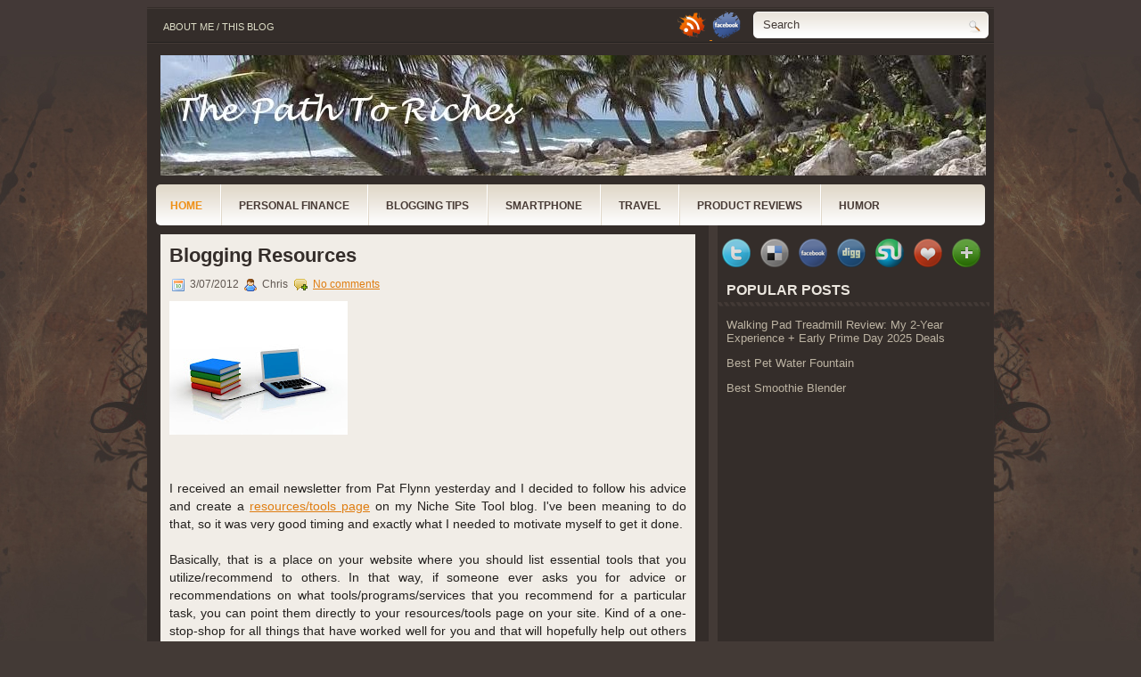

--- FILE ---
content_type: text/html; charset=UTF-8
request_url: https://www.thepathtoriches.com/2012/03/blogging-resources.html
body_size: 21540
content:
<!DOCTYPE html>
<html dir='ltr' xmlns='http://www.w3.org/1999/xhtml' xmlns:b='http://www.google.com/2005/gml/b' xmlns:data='http://www.google.com/2005/gml/data' xmlns:expr='http://www.google.com/2005/gml/expr'>
<head>
<link href='https://www.blogger.com/static/v1/widgets/2944754296-widget_css_bundle.css' rel='stylesheet' type='text/css'/>
<script async='async' crossorigin='anonymous' src='https://pagead2.googlesyndication.com/pagead/js/adsbygoogle.js?client=ca-pub-5420302516949573'></script>
<meta content='CA13B3F0D67CC07B1B2DA709AECA6AC3' name='msvalidate.01'/>
<meta content='text/html; charset=UTF-8' http-equiv='Content-Type'/>
<meta content='blogger' name='generator'/>
<link href='https://www.thepathtoriches.com/favicon.ico' rel='icon' type='image/x-icon'/>
<link href='https://www.thepathtoriches.com/2012/03/blogging-resources.html' rel='canonical'/>
<link rel="alternate" type="application/atom+xml" title="The Path To Riches - Atom" href="https://www.thepathtoriches.com/feeds/posts/default" />
<link rel="alternate" type="application/rss+xml" title="The Path To Riches - RSS" href="https://www.thepathtoriches.com/feeds/posts/default?alt=rss" />
<link rel="service.post" type="application/atom+xml" title="The Path To Riches - Atom" href="https://www.blogger.com/feeds/6023257818212004783/posts/default" />

<link rel="alternate" type="application/atom+xml" title="The Path To Riches - Atom" href="https://www.thepathtoriches.com/feeds/4819309929997143470/comments/default" />
<!--Can't find substitution for tag [blog.ieCssRetrofitLinks]-->
<link href='https://blogger.googleusercontent.com/img/b/R29vZ2xl/AVvXsEhu-MDk0pHyN4qLkHKNhE24F64C0Txk9yDLkshvLcsTIc6hQ6y2VR_tUJ9IYMD24As3N-BP-cZkJl2BL_ayLmrnPUC7SDU0BLYR7sO850ESVQg7NYAhW-0dDS7_NEJPLGNXTOUYW9-x2URB/s200/24107nd0nn3tp1h.jpg' rel='image_src'/>
<meta content='https://www.thepathtoriches.com/2012/03/blogging-resources.html' property='og:url'/>
<meta content='Blogging Resources' property='og:title'/>
<meta content='The Path To Riches, your road map to financial independence and freedom.' property='og:description'/>
<meta content='https://blogger.googleusercontent.com/img/b/R29vZ2xl/AVvXsEhu-MDk0pHyN4qLkHKNhE24F64C0Txk9yDLkshvLcsTIc6hQ6y2VR_tUJ9IYMD24As3N-BP-cZkJl2BL_ayLmrnPUC7SDU0BLYR7sO850ESVQg7NYAhW-0dDS7_NEJPLGNXTOUYW9-x2URB/w1200-h630-p-k-no-nu/24107nd0nn3tp1h.jpg' property='og:image'/>
<!-- Start www.bloggertipandtrick.net: Changing the Blogger Title Tag -->
<title>
Blogging Resources
        ~ 
        The Path To Riches
</title>
<!-- End www.bloggertipandtrick.net: Changing the Blogger Title Tag -->
<link href='YOUR-FAVICON-URL' rel='shortcut icon' type='image/vnd.microsoft.icon'/>
<style id='page-skin-1' type='text/css'><!--
/*
-----------------------------------------------
Blogger Template Style
Name:   Regini
Author: Lasantha Bandara
URL 1:  http://www.premiumbloggertemplates.com/
URL 2:  http://www.bloggertipandtrick.net/
Date:   July 2011
License:  This free Blogger template is licensed under the Creative Commons Attribution 3.0 License, which permits both personal and commercial use.
However, to satisfy the 'attribution' clause of the license, you are required to keep the footer links intact which provides due credit to its authors. For more specific details about the license, you may visit the URL below:
http://creativecommons.org/licenses/by/3.0/
----------------------------------------------- */
body#layout ul{list-style-type:none;list-style:none}
body#layout ul li{list-style-type:none;list-style:none}
body#layout #outer-wrapper{overflow:visible;width:1000px}
body#layout #header{float:left;width:240px}
body#layout #header2{float:right;width:240px}
body#layout .add_widget{width:240px}
body#layout div.widget{width:240px}
body#layout #sidebar-wrapper{overflow:visible;width:240px}
body#layout #lsidebar-wrapper{overflow:visible;float:left;width:240px;margin-right:50px;}
body#layout #main-wrapper{overflow:visible;float:left;width:240px}
body#layout #rsidebar-wrapper{overflow:visible;float:right;width:240px}
body#layout #myGallery{display:none}
body#layout .featuredposts{display:none}
body#layout .fp-slider{display:none}
body#layout #navcontainer{display:none}
body#layout .menu-secondary-wrap{display:none}
body#layout .menu-secondary-container{display:none}
body#layout #skiplinks{display:none}
body#layout .feedtwitter{display:none}
body#layout div.section{font-family:sans-serif;margin:0 auto 2px;padding:0 0 10px 0;position:relative;overflow:visible}
body#layout .section-columns{margin:0}
.section{width:100%}
/* Variable definitions
====================
<Variable name="bgcolor" description="Page Background Color"
type="color" default="#fff">
<Variable name="textcolor" description="Text Color"
type="color" default="#333">
<Variable name="linkcolor" description="Link Color"
type="color" default="#58a">
<Variable name="pagetitlecolor" description="Blog Title Color"
type="color" default="#666">
<Variable name="descriptioncolor" description="Blog Description Color"
type="color" default="#999">
<Variable name="titlecolor" description="Post Title Color"
type="color" default="#c60">
<Variable name="bordercolor" description="Border Color"
type="color" default="#ccc">
<Variable name="sidebarcolor" description="Sidebar Title Color"
type="color" default="#999">
<Variable name="sidebartextcolor" description="Sidebar Text Color"
type="color" default="#666">
<Variable name="visitedlinkcolor" description="Visited Link Color"
type="color" default="#999">
<Variable name="bodyfont" description="Text Font"
type="font" default="normal normal 100% Georgia, Serif">
<Variable name="headerfont" description="Sidebar Title Font"
type="font"
default="normal normal 78% 'Trebuchet MS',Trebuchet,Arial,Verdana,Sans-serif">
<Variable name="pagetitlefont" description="Blog Title Font"
type="font"
default="normal normal 200% Georgia, Serif">
<Variable name="descriptionfont" description="Blog Description Font"
type="font"
default="normal normal 78% 'Trebuchet MS', Trebuchet, Arial, Verdana, Sans-serif">
<Variable name="postfooterfont" description="Post Footer Font"
type="font"
default="normal normal 78% 'Trebuchet MS', Trebuchet, Arial, Verdana, Sans-serif">
<Variable name="startSide" description="Side where text starts in blog language"
type="automatic" default="left">
<Variable name="endSide" description="Side where text ends in blog language"
type="automatic" default="right">
*/
/* Use this with templates/template-twocol.html */

--></style>
<script type='text/javascript'>
      //<![CDATA[
      JSON.extend({
        parse: function(string) {
          return JSON.decode(string);
        },
        stringify: function(obj) {
          return JSON.encode(obj);
        }
      });
      //]]>
    </script>
<script src='https://ajax.googleapis.com/ajax/libs/mootools/1.3.1/mootools-yui-compressed.js' type='text/javascript'></script>
<script type='text/javascript'>
      //<![CDATA[
      /**
 * menuMatic 
 * @version 0.68.3 (beta)
 * @author Jason J. Jaeger | greengeckodesign.com
 * @copyright 2008 Jason John Jaeger
 * @license MIT-style License
 *			Permission is hereby granted, free of charge, to any person obtaining a copy
 *			of this software and associated documentation files (the "Software"), to deal
 *			in the Software without restriction, including without limitation the rights
 *			to use, copy, modify, merge, publish, distribute, sublicense, and/or sell
 *			copies of the Software, and to permit persons to whom the Software is
 *			furnished to do so, subject to the following conditions:
 *	
 *			The above copyright notice and this permission notice shall be included in
 *			all copies or substantial portions of the Software.
 *	
 *			THE SOFTWARE IS PROVIDED "AS IS", WITHOUT WARRANTY OF ANY KIND, EXPRESS OR
 *			IMPLIED, INCLUDING BUT NOT LIMITED TO THE WARRANTIES OF MERCHANTABILITY,
 *			FITNESS FOR A PARTICULAR PURPOSE AND NONINFRINGEMENT. IN NO EVENT SHALL THE
 *			AUTHORS OR COPYRIGHT HOLDERS BE LIABLE FOR ANY CLAIM, DAMAGES OR OTHER
 *			LIABILITY, WHETHER IN AN ACTION OF CONTRACT, TORT OR OTHERWISE, ARISING FROM,
 *			OUT OF OR IN CONNECTION WITH THE SOFTWARE OR THE USE OR OTHER DEALINGS IN
 *			THE SOFTWARE.
 **/	
      var MenuMatic=new Class({Implements:Options,options:{id:"nav",subMenusContainerId:"subMenusContainer",effect:"slide & fade",duration:600,physics:Fx.Transitions.Pow.easeOut,hideDelay:1000,stretchMainMenu:false,matchWidthMode:false,orientation:"horizontal",direction:{x:"right",y:"down"},tweakInitial:{x:0,y:0},tweakSubsequent:{x:0,y:0},center:false,opacity:95,mmbFocusedClassName:null,mmbClassName:null,killDivider:null,fixHasLayoutBug:false,onHideAllSubMenusNow_begin:(function(){}),onHideAllSubMenusNow_complete:(function(){}),onInit_begin:(function(){}),onInit_complete:(function(){})},hideAllMenusTimeout:null,allSubMenus:[],subMenuZindex:1,initialize:function(B){this.setOptions(B);this.options.onInit_begin();if(this.options.opacity>99){this.options.opacity=99.9}this.options.opacity=this.options.opacity/100;Element.implement({getId:function(){if(!this.id){var E=this.get("tag")+"-"+$time();while($(E)){E=this.get("tag")+"-"+$time()}this.id=E}return this.id}});this.options.direction.x=this.options.direction.x.toLowerCase();this.options.direction.y=this.options.direction.y.toLowerCase();if(this.options.direction.x==="right"){this.options.direction.xInverse="left"}else{if(this.options.direction.x==="left"){this.options.direction.xInverse="right"}}if(this.options.direction.y==="up"){this.options.direction.yInverse="down"}else{if(this.options.direction.y==="down"){this.options.direction.yInverse="up"}}var A=$(this.options.id).getElements("a");A.each(function(F,E){F.store("parentLinks",F.getParent().getParents("li").getFirst("a"));F.store("parentLinks",F.retrieve("parentLinks").erase(F.retrieve("parentLinks").getFirst()));F.store("childMenu",F.getNext("ul")||F.getNext("ol"));theSubMenuType="subsequent";if($(F.getParent("ul")||F.getParent("ol")).id===this.options.id){theSubMenuType="initial"}F.store("subMenuType",theSubMenuType);if(theSubMenuType==="initial"&&$(F.getNext("ul")||F.getNext("ol"))){F.addClass("mainMenuParentBtn")}else{if($(F.getNext("ul")||F.getNext("ol"))){F.addClass("subMenuParentBtn")}}}.bind(this));var D=new Element("div",{id:this.options.subMenusContainerId}).inject($(document.body),"bottom");$(this.options.id).getElements("ul, ol").each(function(F,E){new Element("div",{"class":"smOW"}).inject(D).grab(F)}.bind(this));D.getElements("a").set("tabindex","-1");A.each(function(G,E){if(!G.retrieve("childMenu")){return }G.store("childMenu",G.retrieve("childMenu").getParent("div"));this.allSubMenus.include(G.retrieve("childMenu"));G.store("parentSubMenus",G.retrieve("parentLinks").retrieve("childMenu"));var F=new MenuMaticSubMenu(this.options,this,G)}.bind(this));var C=$(this.options.id).getElements("a").filter(function(F,E){return !F.retrieve("childMenu")});C.each(function(F,E){F.addEvents({mouseenter:function(G){this.hideAllSubMenusNow();if(this.options.mmbClassName&&this.options.mmbFocusedClassName){$(F).retrieve("btnMorph",new Fx.Morph(F,{duration:(this.options.duration/2),transition:this.options.physics,link:"cancel"})).start(this.options.mmbFocusedClassName)}}.bind(this),focus:function(G){this.hideAllSubMenusNow();if(this.options.mmbClassName&&this.options.mmbFocusedClassName){$(F).retrieve("btnMorph",new Fx.Morph(F,{duration:(this.options.duration/2),transition:this.options.physics,link:"cancel"})).start(this.options.mmbFocusedClassName)}}.bind(this),mouseleave:function(G){if(this.options.mmbClassName&&this.options.mmbFocusedClassName){$(F).retrieve("btnMorph",new Fx.Morph(F,{duration:(this.options.duration*5),transition:this.options.physics,link:"cancel"})).start(this.options.mmbClassName)}}.bind(this),blur:function(G){if(this.options.mmbClassName&&this.options.mmbFocusedClassName){$(F).retrieve("btnMorph",new Fx.Morph(F,{duration:(this.options.duration*5),transition:this.options.physics,link:"cancel"})).start(this.options.mmbClassName)}}.bind(this),keydown:function(H){var G=new Event(H);if(H.key==="up"||H.key==="down"||H.key==="left"||H.key==="right"){H.stop()}if(H.key==="left"&&this.options.orientation==="horizontal"||H.key==="up"&&this.options.orientation==="vertical"){if(F.getParent("li").getPrevious("li")){F.getParent("li").getPrevious("li").getFirst("a").focus()}else{F.getParent("li").getParent().getLast("li").getFirst("a").focus()}}else{if(H.key==="right"&&this.options.orientation==="horizontal"||H.key==="down"&&this.options.orientation==="vertical"){if(F.getParent("li").getNext("li")){F.getParent("li").getNext("li").getFirst("a").focus()}else{F.getParent("li").getParent().getFirst("li").getFirst("a").focus()}}}}.bind(this)})},this);this.stretch();this.killDivider();this.center();this.fixHasLayoutBug();this.options.onInit_complete()},fixHasLayoutBug:function(){if(Browser.Engine.trident&&this.options.fixHasLayoutBug){$(this.options.id).getParents().setStyle("zoom",1);$(this.options.id).setStyle("zoom",1);$(this.options.id).getChildren().setStyle("zoom",1);$(this.options.subMenusContainerId).setStyle("zoom",1);$(this.options.subMenusContainerId).getChildren().setStyle("zoom",1)}},center:function(){if(!this.options.center){return }$(this.options.id).setStyles({left:"50%","margin-left":-($(this.options.id).getSize().x/2)})},stretch:function(){if(this.options.stretchMainMenu&&this.options.orientation==="horizontal"){var C=parseFloat($(this.options.id).getCoordinates().width);var D=0;var B=$(this.options.id).getElements("a");B.setStyles({"padding-left":0,"padding-right":0});B.each(function(F,E){D+=F.getSize().x}.bind(this));if(C<D){return }var A=(C-D)/B.length;B.each(function(F,E){F.setStyle("width",F.getSize().x+A)}.bind(this));B.getLast().setStyle("width",B.getLast().getSize().x-1)}},killDivider:function(){if(this.options.killDivider&&this.options.killDivider.toLowerCase()==="first"){$($(this.options.id).getElements("li")[0]).setStyles({background:"none"})}else{if(this.options.killDivider&&this.options.killDivider.toLowerCase()==="last"){$($(this.options.id).getElements("li").getLast()).setStyles({background:"none"})}}},hideAllSubMenusNow:function(){this.options.onHideAllSubMenusNow_begin();$clear(this.hideAllMenusTimeout);$$(this.allSubMenus).fireEvent("hide");this.options.onHideAllSubMenusNow_complete()}});var MenuMaticSubMenu=new Class({Implements:Options,Extends:MenuMatic,options:{onSubMenuInit_begin:(function(A){}),onSubMenuInit_complete:(function(A){}),onMatchWidth_begin:(function(A){}),onMatchWidth_complete:(function(A){}),onHideSubMenu_begin:(function(A){}),onHideSubMenu_complete:(function(A){}),onHideOtherSubMenus_begin:(function(A){}),onHideOtherSubMenus_complete:(function(A){}),onHideAllSubMenus_begin:(function(A){}),onHideAllSubMenus_complete:(function(A){}),onPositionSubMenu_begin:(function(A){}),onPositionSubMenu_complete:(function(A){}),onShowSubMenu_begin:(function(A){}),onShowSubMenu_complete:(function(A){})},root:null,btn:null,hidden:true,myEffect:null,initialize:function(B,A,C){this.setOptions(B);this.root=A;this.btn=C;this.childMenu=this.btn.retrieve("childMenu");this.subMenuType=this.btn.retrieve("subMenuType");this.childMenu=this.btn.retrieve("childMenu");this.parentSubMenus=$$(this.btn.retrieve("parentSubMenus"));this.parentLinks=$$(this.btn.retrieve("parentLinks"));this.parentSubMenu=$(this.parentSubMenus[0]);if(this.parentSubMenu){this.parentSubMenu=this.parentSubMenu.retrieve("class")}this.childMenu.store("class",this);this.btn.store("class",this);this.childMenu.store("status","closed");this.options.onSubMenuInit_begin(this);this.childMenu.addEvent("hide",function(){this.hideSubMenu()}.bind(this));this.childMenu.addEvent("show",function(){this.showSubMenu()}.bind(this));if(this.options.effect){this.myEffect=new Fx.Morph($(this.childMenu).getFirst(),{duration:this.options.duration,transition:this.options.physics,link:"cancel"})}if(this.options.effect==="slide"||this.options.effect==="slide & fade"){if(this.subMenuType=="initial"&&this.options.orientation==="horizontal"){this.childMenu.getFirst().setStyle("margin-top","0")}else{this.childMenu.getFirst().setStyle("margin-left","0")}}else{if(this.options.effect==="fade"||this.options.effect==="slide & fade"){this.childMenu.getFirst().setStyle("opacity",0)}}if(this.options.effect!="fade"&&this.options.effect!="slide & fade"){this.childMenu.getFirst().setStyle("opacity",this.options.opacity)}var D=$(this.childMenu).getElements("a").filter(function(F,E){return !F.retrieve("childMenu")});D.each(function(F,E){$(F).addClass("subMenuBtn");F.addEvents({mouseenter:function(G){this.childMenu.fireEvent("show");this.cancellHideAllSubMenus();this.hideOtherSubMenus()}.bind(this),focus:function(G){this.childMenu.fireEvent("show");this.cancellHideAllSubMenus();this.hideOtherSubMenus()}.bind(this),mouseleave:function(G){this.cancellHideAllSubMenus();this.hideAllSubMenus()}.bind(this),blur:function(G){this.cancellHideAllSubMenus();this.hideAllSubMenus()}.bind(this),keydown:function(H){var G=new Event(H);if(H.key==="up"||H.key==="down"||H.key==="left"||H.key==="right"||H.key==="tab"){H.stop()}if(H.key==="up"){if(F.getParent("li").getPrevious("li")){F.getParent("li").getPrevious("li").getFirst("a").focus()}else{if(this.options.direction.y==="down"){this.btn.focus()}else{if(this.options.direction.y==="up"){F.getParent("li").getParent().getLast("li").getFirst("a").focus()}}}}else{if(H.key==="down"){if(F.getParent("li").getNext("li")){F.getParent("li").getNext("li").getFirst("a").focus()}else{if(this.options.direction.y==="down"){F.getParent("li").getParent().getFirst("li").getFirst("a").focus()}else{if(this.options.direction.y==="up"){this.btn.focus()}}}}else{if(H.key===this.options.direction.xInverse){this.btn.focus()}}}}.bind(this)})},this);$(this.btn).removeClass("subMenuBtn");if(this.subMenuType=="initial"){this.btn.addClass("mainParentBtn")}else{this.btn.addClass("subParentBtn")}$(this.btn).addEvents({mouseenter:function(E){this.cancellHideAllSubMenus();this.hideOtherSubMenus();this.showSubMenu();if(this.subMenuType==="initial"&&this.options.mmbClassName&&this.options.mmbFocusedClassName){$(this.btn).retrieve("btnMorph",new Fx.Morph($(this.btn),{duration:(this.options.duration/2),transition:this.options.physics,link:"cancel"})).start(this.options.mmbFocusedClassName)}}.bind(this),focus:function(E){this.cancellHideAllSubMenus();this.hideOtherSubMenus();this.showSubMenu();if(this.subMenuType==="initial"&&this.options.mmbClassName&&this.options.mmbFocusedClassName){$(this.btn).retrieve("btnMorph",new Fx.Morph($(this.btn),{duration:(this.options.duration/2),transition:this.options.physics,link:"cancel"})).start(this.options.mmbFocusedClassName)}}.bind(this),mouseleave:function(E){this.cancellHideAllSubMenus();this.hideAllSubMenus()}.bind(this),blur:function(E){this.cancellHideAllSubMenus();this.hideAllSubMenus()}.bind(this),keydown:function(E){E=new Event(E);if(E.key==="up"||E.key==="down"||E.key==="left"||E.key==="right"){E.stop()}if(!this.parentSubMenu){if(this.options.orientation==="horizontal"&&E.key===this.options.direction.y||this.options.orientation==="vertical"&&E.key===this.options.direction.x){if(this.options.direction.y==="down"){this.childMenu.getFirst().getFirst("li").getFirst("a").focus()}else{if(this.options.direction.y==="up"){this.childMenu.getFirst().getLast("li").getFirst("a").focus()}}}else{if(this.options.orientation==="horizontal"&&E.key==="left"||this.options.orientation==="vertical"&&E.key===this.options.direction.yInverse){if(this.btn.getParent().getPrevious()){this.btn.getParent().getPrevious().getFirst().focus()}else{this.btn.getParent().getParent().getLast().getFirst().focus()}}else{if(this.options.orientation==="horizontal"&&E.key==="right"||this.options.orientation==="vertical"&&E.key===this.options.direction.y){if(this.btn.getParent().getNext()){this.btn.getParent().getNext().getFirst().focus()}else{this.btn.getParent().getParent().getFirst().getFirst().focus()}}}}}else{if(E.key==="tab"){E.stop()}if(E.key==="up"){if(this.btn.getParent("li").getPrevious("li")){this.btn.getParent("li").getPrevious("li").getFirst("a").focus()}else{if(this.options.direction.y==="down"){this.parentSubMenu.btn.focus()}else{if(this.options.direction.y==="up"){this.btn.getParent("li").getParent().getLast("li").getFirst("a").focus()}}}}else{if(E.key==="down"){if(this.btn.getParent("li").getNext("li")){this.btn.getParent("li").getNext("li").getFirst("a").focus()}else{if(this.options.direction.y==="down"){this.btn.getParent("li").getParent().getFirst("li").getFirst("a").focus()}else{if(this.options.direction.y==="up"){this.parentSubMenu.btn.focus()}}}}else{if(E.key===this.options.direction.xInverse){this.parentSubMenu.btn.focus()}else{if(E.key===this.options.direction.x){if(this.options.direction.y==="down"){this.childMenu.getFirst().getFirst("li").getFirst("a").focus()}else{if(this.options.direction.y==="up"){}}}}}}}}.bind(this)});this.options.onSubMenuInit_complete(this)},matchWidth:function(){if(this.widthMatched||!this.options.matchWidthMode||this.subMenuType==="subsequent"){return }this.options.onMatchWidth_begin(this);var A=this.btn.getCoordinates().width;$(this.childMenu).getElements("a").each(function(E,D){var C=parseFloat($(this.childMenu).getFirst().getStyle("border-left-width"))+parseFloat($(this.childMenu).getFirst().getStyle("border-right-width"));var B=parseFloat(E.getStyle("padding-left"))+parseFloat(E.getStyle("padding-right"));var F=C+B;if(A>E.getCoordinates().width){E.setStyle("width",A-F);E.setStyle("margin-right",-C)}}.bind(this));this.width=this.childMenu.getFirst().getCoordinates().width;this.widthMatched=true;this.options.onMatchWidth_complete(this)},hideSubMenu:function(){if(this.childMenu.retrieve("status")==="closed"){return }this.options.onHideSubMenu_begin(this);if(this.subMenuType=="initial"){if(this.options.mmbClassName&&this.options.mmbFocusedClassName){$(this.btn).retrieve("btnMorph",new Fx.Morph($(this.btn),{duration:(this.options.duration),transition:this.options.physics,link:"cancel"})).start(this.options.mmbClassName).chain(function(){$(this.btn).removeClass("mainMenuParentBtnFocused");$(this.btn).addClass("mainMenuParentBtn")}.bind(this))}else{$(this.btn).removeClass("mainMenuParentBtnFocused");$(this.btn).addClass("mainMenuParentBtn")}}else{$(this.btn).removeClass("subMenuParentBtnFocused");$(this.btn).addClass("subMenuParentBtn")}this.childMenu.setStyle("z-index",1);if(this.options.effect&&this.options.effect.toLowerCase()==="slide"){if(this.subMenuType=="initial"&&this.options.orientation==="horizontal"&&this.options.direction.y==="down"){this.myEffect.start({"margin-top":-this.height}).chain(function(){this.childMenu.style.display="none"}.bind(this))}else{if(this.subMenuType=="initial"&&this.options.orientation==="horizontal"&&this.options.direction.y==="up"){this.myEffect.start({"margin-top":this.height}).chain(function(){this.childMenu.style.display="none"}.bind(this))}else{if(this.options.direction.x==="right"){this.myEffect.start({"margin-left":-this.width}).chain(function(){this.childMenu.style.display="none"}.bind(this))}else{if(this.options.direction.x==="left"){this.myEffect.start({"margin-left":this.width}).chain(function(){this.childMenu.style.display="none"}.bind(this))}}}}}else{if(this.options.effect=="fade"){this.myEffect.start({opacity:0}).chain(function(){this.childMenu.style.display="none"}.bind(this))}else{if(this.options.effect=="slide & fade"){if(this.subMenuType=="initial"&&this.options.orientation==="horizontal"&&this.options.direction.y==="down"){this.myEffect.start({"margin-top":-this.height,opacity:0}).chain(function(){this.childMenu.style.display="none"}.bind(this))}else{if(this.subMenuType=="initial"&&this.options.orientation==="horizontal"&&this.options.direction.y==="up"){this.myEffect.start({"margin-top":this.height,opacity:0}).chain(function(){this.childMenu.style.display="none"}.bind(this))}else{if(this.options.direction.x==="right"){this.myEffect.start({"margin-left":-this.width,opacity:0}).chain(function(){this.childMenu.style.display="none"}.bind(this))}else{if(this.options.direction.x==="left"){this.myEffect.start({"margin-left":this.width,opacity:0}).chain(function(){this.childMenu.style.display="none"}.bind(this))}}}}}else{this.childMenu.style.display="none"}}}this.childMenu.store("status","closed");this.options.onHideSubMenu_complete(this)},hideOtherSubMenus:function(){this.options.onHideOtherSubMenus_begin(this);if(!this.btn.retrieve("otherSubMenus")){this.btn.store("otherSubMenus",$$(this.root.allSubMenus.filter(function(A){return !this.btn.retrieve("parentSubMenus").contains(A)&&A!=this.childMenu}.bind(this))))}this.parentSubMenus.fireEvent("show");this.btn.retrieve("otherSubMenus").fireEvent("hide");this.options.onHideOtherSubMenus_complete(this)},hideAllSubMenus:function(){this.options.onHideAllSubMenus_begin(this);$clear(this.root.hideAllMenusTimeout);this.root.hideAllMenusTimeout=(function(){$clear(this.hideAllMenusTimeout);$$(this.root.allSubMenus).fireEvent("hide")}).bind(this).delay(this.options.hideDelay);this.options.onHideAllSubMenus_complete(this)},cancellHideAllSubMenus:function(){$clear(this.root.hideAllMenusTimeout)},showSubMenu:function(A){if(this.childMenu.retrieve("status")==="open"){return }this.options.onShowSubMenu_begin(this);if(this.subMenuType=="initial"){$(this.btn).removeClass("mainMenuParentBtn");$(this.btn).addClass("mainMenuParentBtnFocused")}else{$(this.btn).removeClass("subMenuParentBtn");$(this.btn).addClass("subMenuParentBtnFocused")}this.root.subMenuZindex++;this.childMenu.setStyles({display:"block",visibility:"hidden","z-index":this.root.subMenuZindex});if(!this.width||!this.height){this.width=this.childMenu.getFirst().getCoordinates().width;this.height=this.childMenu.getFirst().getCoordinates().height;this.childMenu.setStyle("height",this.height,"border");if(this.options.effect==="slide"||this.options.effect==="slide & fade"){if(this.subMenuType=="initial"&&this.options.orientation==="horizontal"){this.childMenu.getFirst().setStyle("margin-top","0");if(this.options.direction.y==="down"){this.myEffect.set({"margin-top":-this.height})}else{if(this.options.direction.y==="up"){this.myEffect.set({"margin-top":this.height})}}}else{if(this.options.direction.x==="left"){this.myEffect.set({"margin-left":this.width})}else{this.myEffect.set({"margin-left":-this.width})}}}}this.matchWidth();this.positionSubMenu();if(this.options.effect==="slide"){this.childMenu.setStyles({display:"block",visibility:"visible"});if(this.subMenuType==="initial"&&this.options.orientation==="horizontal"){if(A){this.myEffect.set({"margin-top":0}).chain(function(){this.showSubMenuComplete()}.bind(this))}else{this.myEffect.start({"margin-top":0}).chain(function(){this.showSubMenuComplete()}.bind(this))}}else{if(A){this.myEffect.set({"margin-left":0}).chain(function(){this.showSubMenuComplete()}.bind(this))}else{this.myEffect.start({"margin-left":0}).chain(function(){this.showSubMenuComplete()}.bind(this))}}}else{if(this.options.effect==="fade"){if(A){this.myEffect.set({opacity:this.options.opacity}).chain(function(){this.showSubMenuComplete()}.bind(this))}else{this.myEffect.start({opacity:this.options.opacity}).chain(function(){this.showSubMenuComplete()}.bind(this))}}else{if(this.options.effect=="slide & fade"){this.childMenu.setStyles({display:"block",visibility:"visible"});this.childMenu.getFirst().setStyles({left:0});if(this.subMenuType==="initial"&&this.options.orientation==="horizontal"){if(A){this.myEffect.set({"margin-top":0,opacity:this.options.opacity}).chain(function(){this.showSubMenuComplete()}.bind(this))}else{this.myEffect.start({"margin-top":0,opacity:this.options.opacity}).chain(function(){this.showSubMenuComplete()}.bind(this))}}else{if(A){if(this.options.direction.x==="right"){this.myEffect.set({"margin-left":0,opacity:this.options.opacity}).chain(function(){this.showSubMenuComplete()}.bind(this))}else{if(this.options.direction.x==="left"){this.myEffect.set({"margin-left":0,opacity:this.options.opacity}).chain(function(){this.showSubMenuComplete()}.bind(this))}}}else{if(this.options.direction.x==="right"){this.myEffect.set({"margin-left":-this.width,opacity:this.options.opacity});this.myEffect.start({"margin-left":0,opacity:this.options.opacity}).chain(function(){this.showSubMenuComplete()}.bind(this))}else{if(this.options.direction.x==="left"){this.myEffect.start({"margin-left":0,opacity:this.options.opacity}).chain(function(){this.showSubMenuComplete()}.bind(this))}}}}}else{this.childMenu.setStyles({display:"block",visibility:"visible"}).chain(function(){this.showSubMenuComplete(this)}.bind(this))}}}this.childMenu.store("status","open")},showSubMenuComplete:function(){this.options.onShowSubMenu_complete(this)},positionSubMenu:function(){this.options.onPositionSubMenu_begin(this);this.childMenu.setStyle("width",this.width);this.childMenu.getFirst().setStyle("width",this.width);if(this.subMenuType==="subsequent"){if(this.parentSubMenu&&this.options.direction.x!=this.parentSubMenu.options.direction.x){if(this.parentSubMenu.options.direction.x==="left"&&this.options.effect&&this.options.effect.contains("slide")){this.myEffect.set({"margin-left":this.width})}}this.options.direction.x=this.parentSubMenu.options.direction.x;this.options.direction.xInverse=this.parentSubMenu.options.direction.xInverse;this.options.direction.y=this.parentSubMenu.options.direction.y;this.options.direction.yInverse=this.parentSubMenu.options.direction.yInverse}var C;var A;if(this.subMenuType=="initial"){if(this.options.direction.y==="up"){if(this.options.orientation==="vertical"){C=this.btn.getCoordinates().bottom-this.height+this.options.tweakInitial.y}else{C=this.btn.getCoordinates().top-this.height+this.options.tweakInitial.y}this.childMenu.style.top=C+"px"}else{if(this.options.orientation=="horizontal"){this.childMenu.style.top=this.btn.getCoordinates().bottom+this.options.tweakInitial.y+"px"}else{if(this.options.orientation=="vertical"){C=this.btn.getPosition().y+this.options.tweakInitial.y;if((C+this.childMenu.getSize().y)>=$(document.body).getScrollSize().y){A=(C+this.childMenu.getSize().y)-$(document.body).getScrollSize().y;C=C-A-20}this.childMenu.style.top=C+"px"}}}if(this.options.orientation=="horizontal"){this.childMenu.style.left=this.btn.getPosition().x+this.options.tweakInitial.x+"px"}else{if(this.options.direction.x=="left"){this.childMenu.style.left=this.btn.getPosition().x-this.childMenu.getCoordinates().width+this.options.tweakInitial.x+"px"}else{if(this.options.direction.x=="right"){this.childMenu.style.left=this.btn.getCoordinates().right+this.options.tweakInitial.x+"px"}}}}else{if(this.subMenuType=="subsequent"){if(this.options.direction.y==="down"){if((this.btn.getCoordinates().top+this.options.tweakSubsequent.y+this.childMenu.getSize().y)>=$(document.body).getScrollSize().y){A=(this.btn.getCoordinates().top+this.options.tweakSubsequent.y+this.childMenu.getSize().y)-$(document.body).getScrollSize().y;this.childMenu.style.top=(this.btn.getCoordinates().top+this.options.tweakSubsequent.y)-A-20+"px"}else{this.childMenu.style.top=this.btn.getCoordinates().top+this.options.tweakSubsequent.y+"px"}}else{if(this.options.direction.y==="up"){if((this.btn.getCoordinates().bottom-this.height+this.options.tweakSubsequent.y)<1){this.options.direction.y="down";this.options.direction.yInverse="up";this.childMenu.style.top=this.btn.getCoordinates().top+this.options.tweakSubsequent.y+"px"}else{this.childMenu.style.top=this.btn.getCoordinates().bottom-this.height+this.options.tweakSubsequent.y+"px"}}}if(this.options.direction.x=="left"){this.childMenu.style.left=this.btn.getCoordinates().left-this.childMenu.getCoordinates().width+this.options.tweakSubsequent.x+"px";if(this.childMenu.getPosition().x<0){this.options.direction.x="right";this.options.direction.xInverse="left";this.childMenu.style.left=this.btn.getPosition().x+this.btn.getCoordinates().width+this.options.tweakSubsequent.x+"px";if(this.options.effect==="slide"||this.options.effect==="slide & fade"){this.myEffect.set({"margin-left":-this.width,opacity:this.options.opacity})}}}else{if(this.options.direction.x=="right"){this.childMenu.style.left=this.btn.getCoordinates().right+this.options.tweakSubsequent.x+"px";var D=this.childMenu.getCoordinates().right;var B=document.getCoordinates().width+window.getScroll().x;if(D>B){this.options.direction.x="left";this.options.direction.xInverse="right";this.childMenu.style.left=this.btn.getCoordinates().left-this.childMenu.getCoordinates().width+this.options.tweakSubsequent.x+"px";if(this.options.effect==="slide"||this.options.effect==="slide & fade"){this.myEffect.set({"margin-left":this.width,opacity:this.options.opacity})}}}}}}this.options.onPositionSubMenu_complete(this)}});
                                                                                                                                                                                                                                                                                                                                                                                                                                                                                                                                                                                                                                                                                                                                                                                                                                                                                                                                                                                                                                                                                                                                                                                                                                                                                                                                                                                                                                                                                                                                                                                                                                                                                                                                                                                                                                                                                                                                                                                                                                                                                                                                                                                                                                                                                                                                                                                                                                                                                                                                                                                                                                                                                                                                                                                                                                                                                                                                                                                                                                                                                                                                                                                                                                                                                                                                                                                                                                                                                                                                                                                                                                                                                                                                                                                                                                                                                                                                                                                                                                                                                                                                                                                                                                                                                                                                                                                                                                                                                                                                                                                                                                                                                                                                                                                                                                                                                                                                                                                                                                                                                                                                                                                                                                                                                                                                                                                                                                                                                                                                                                                                                                                                                                                                                                                                                                                                                                                                                                                                                                                                                                                                                                                                                                                                                                                                                                                                                                                                                                                                                                                                                                                                                                                                                                                                                                                                                                                                                                                                                                                                                                                                                                                                                                                                                                                                                                                                                                                                                                                                                                                                                                                                                                                                                                                                                                                                                                                                                                                                                                                                                                                                                                                                                                                                                                                                                                                                                                                                                                                                                                                                                                                                                                                                                                                                                                                                                                                                                                                                                                                                                                                                                                                                                                                                                                                                                                                                                                                                                                                                                                                                                                                                                                                                                                                                                                                                                                                                                                                                                                                                                                                                                                                                                                                                                                                                                                                                           //]]>
    </script>
<script type='text/javascript'>
      //<![CDATA[
      function showrecentcomments(json){for(var i=0;i<a_rc;i++){var b_rc=json.feed.entry[i];var c_rc;if(i==json.feed.entry.length)break;for(var k=0;k<b_rc.link.length;k++){if(b_rc.link[k].rel=='alternate'){c_rc=b_rc.link[k].href;break;}}c_rc=c_rc.replace("#","#comment-");var d_rc=c_rc.split("#");d_rc=d_rc[0];var e_rc=d_rc.split("/");e_rc=e_rc[5];e_rc=e_rc.split(".html");e_rc=e_rc[0];var f_rc=e_rc.replace(/-/g," ");f_rc=f_rc.link(d_rc);var g_rc=b_rc.published.$t;var h_rc=g_rc.substring(0,4);var i_rc=g_rc.substring(5,7);var j_rc=g_rc.substring(8,10);var k_rc=new Array();k_rc[1]="Jan";k_rc[2]="Feb";k_rc[3]="Mar";k_rc[4]="Apr";k_rc[5]="May";k_rc[6]="Jun";k_rc[7]="Jul";k_rc[8]="Aug";k_rc[9]="Sep";k_rc[10]="Oct";k_rc[11]="Nov";k_rc[12]="Dec";if("content" in b_rc){var l_rc=b_rc.content.$t;}else if("summary" in b_rc){var l_rc=b_rc.summary.$t;}else var l_rc="";var re=/<\S[^>]*>/g;l_rc=l_rc.replace(re,"");if(m_rc==true)document.write('On '+k_rc[parseInt(i_rc,10)]+' '+j_rc+' ');document.write('<a href="'+c_rc+'">'+b_rc.author[0].name.$t+'</a> commented');if(n_rc==true)document.write(' on '+f_rc);document.write(': ');if(l_rc.length<o_rc){document.write('<i>&#8220;');document.write(l_rc);document.write('&#8221;</i><br/><br/>');}else{document.write('<i>&#8220;');l_rc=l_rc.substring(0,o_rc);var p_rc=l_rc.lastIndexOf(" ");l_rc=l_rc.substring(0,p_rc);document.write(l_rc+'&hellip;&#8221;</i>');document.write('<br/><br/>');}}}
      function rp(json){document.write('<ul>');for(var i=0;i<numposts;i++){document.write('<li>');var entry=json.feed.entry[i];var posttitle=entry.title.$t;var posturl;if(i==json.feed.entry.length)break;for(var k=0;k<entry.link.length;k++){if(entry.link[k].rel=='alternate'){posturl=entry.link[k].href;break}}posttitle=posttitle.link(posturl);var readmorelink="(more)";readmorelink=readmorelink.link(posturl);var postdate=entry.published.$t;var cdyear=postdate.substring(0,4);var cdmonth=postdate.substring(5,7);var cdday=postdate.substring(8,10);var monthnames=new Array();monthnames[1]="Jan";monthnames[2]="Feb";monthnames[3]="Mar";monthnames[4]="Apr";monthnames[5]="May";monthnames[6]="Jun";monthnames[7]="Jul";monthnames[8]="Aug";monthnames[9]="Sep";monthnames[10]="Oct";monthnames[11]="Nov";monthnames[12]="Dec";if("content"in entry){var postcontent=entry.content.$t}else if("summary"in entry){var postcontent=entry.summary.$t}else var postcontent="";var re=/<\S[^>]*>/g;postcontent=postcontent.replace(re,"");document.write(posttitle);if(showpostdate==true)document.write(' - '+monthnames[parseInt(cdmonth,10)]+' '+cdday);if(showpostsummary==true){if(postcontent.length<numchars){document.write(postcontent)}else{postcontent=postcontent.substring(0,numchars);var quoteEnd=postcontent.lastIndexOf(" ");postcontent=postcontent.substring(0,quoteEnd);document.write(postcontent+'...'+readmorelink)}}document.write('</li>')}document.write('</ul>')}
      //]]>
    </script>
<script type='text/javascript'>
      summary_noimg = 800;
      summary_img = 750;
      img_thumb_height = 195;
      img_thumb_width = 260; 
    </script>
<script type='text/javascript'>
      //<![CDATA[
      function removeHtmlTag(strx,chop){ 
        if(strx.indexOf("<")!=-1)
        {
          var s = strx.split("<"); 
          for(var i=0;i<s.length;i++){ 
            if(s[i].indexOf(">")!=-1){ 
              s[i] = s[i].substring(s[i].indexOf(">")+1,s[i].length); 
            } 
          } 
          strx =  s.join(""); 
        }
        chop = (chop < strx.length-1) ? chop : strx.length-2; 
        while(strx.charAt(chop-1)!=' ' && strx.indexOf(' ',chop)!=-1) chop++; 
        strx = strx.substring(0,chop-1); 
        return strx+'...'; 
      }
      function createSummaryAndThumb(pID){
        var div = document.getElementById(pID);
        var imgtag = "";
        var img = div.getElementsByTagName("img");
        var summ = summary_noimg;
        if(img.length>=1) {	
          imgtag = '<span style="float:left; padding:0px 10px 5px 0px;"><img src="'+img[0].src+'" width="'+img_thumb_width+'px" height="'+img_thumb_height+'px"/></span>';
          summ = summary_img;
        }
        var summary = imgtag + '<div>' + removeHtmlTag(div.innerHTML,summ) + '</div>';
        div.innerHTML = summary;
      }
      //]]>
    </script>
<style type='text/css'>
      body{background: #433A36 url(https://blogger.googleusercontent.com/img/b/R29vZ2xl/AVvXsEiA0fr5eZ-3PFmj8r0bpr_W3aGe2kAZaEBekFqRHbAJPmtpV2WQJI8Dlico6UP17BfBOPqnRq3GShIjwDlonWWAISgE-F9ZjYgt9IGVUZhHEGVggU0U5h4VRifyqThBjUpI-rGeoG_RkZk-/s1600/background.jpg) center top no-repeat;color:#23201e;font:75% "Helvetica Neue",Arial,Helvetica,sans-serif;margin:0px;padding:0px;}
      a:link,a:visited{color:#DF7D11;text-decoration:underline;outline:none;}
      a:hover{color:#BF5C04;text-decoration:underline;outline:none;}
      a img{border-width:0}
      #body-wrapper{margin:0px;padding:0px 0px 0px 0px;}
      /* Header-----------------------------------------------*/
      #header-wrapper{width:950px;margin:0px auto 0px;height:160px;padding:0px 0px;overflow:hidden;}
      #header-inner{background-position:center;margin-left:auto;margin-right:auto}
      #header{margin:0;border:0 solid $bordercolor;color:$pagetitlecolor;float:left;width:99%;overflow:hidden;}
      #header h1{margin:0 5px 0;padding:20px 0px 0px 10px;font-family:Arial, Helvetica, Sans-serif;font-weight:bold;font-size:36px;color:#F8F8F5;text-shadow:0px 1px 0px #000;}
      #header .description{padding-left:15px;color:#F8F8F5;font-size:14px;padding-top:0px;margin-top:0px;text-shadow:0px 1px 0px #000;}
      #header h1 a,#header h1 a:visited{color:#F8F8F5;text-decoration:none}
      #header h2{padding-left:15px;color:#F8F8F5;font:14px Arial,Helvetica,Sans-serif}
      #header2{float:right;width:52%;margin-right:0px;padding-right:0px;overflow:hidden;}
      #header2 .widget{padding:25px 10px 0px 0px;float:right}
      .feedtwitter{margin-top:12px;text-align:right;}
      /* Outer-Wrapper----------------------------------------------- */
      #outer-wrapper{width:950px;margin:0px auto 0px;padding:0;text-align:left;font:$bodyfont;background: url(https://blogger.googleusercontent.com/img/b/R29vZ2xl/AVvXsEg0TCEbxCIyWm_2NBo0kNq8EL6SQWPQxtjjmrfLKyibnpzauUOVNCv7CkSYCHHFcKKIvlziZ-k24X0cBe1xtgyQkpaTjDTSCicJApW-MEL4I115Kh0ea1VtKgDWKfWztyH93sM4K9NQYQMD/s1600/container-bg.png) left 8px repeat-x;}
      #content-wrapper{background: #342D2A url(https://blogger.googleusercontent.com/img/b/R29vZ2xl/AVvXsEhNwDHVngxEvsYi03hQos3RjBfsb-vZo8HOO1naLiT0fYXGUJZU6UZlrmSCeDejZUPbCJcVZsUDceDEbq6hi1ELcUUyhLAfotaiWKzim7i5OiNDiZwv6I7FozEniCb09FPI3gPf5aLE-OFT/s1600/contentwrap.png) right top repeat-y;}
      #main-wrapper{width:600px;padding-top:10px;padding-left:15px;padding-right:10px;float:left;word-wrap:break-word;/* fix for long text breaking sidebar float in IE */
        overflow:hidden;/* fix for long non-text content breaking IE sidebar float */
      }
      #rsidebar-wrapper{width:310px;float:right;padding-right:5px;margin-left:5px;margin-right:0px;word-wrap:break-word;/* fix for long text breaking sidebar float in IE */
        overflow:hidden;/* fix for long non-text content breaking IE sidebar float */
      }
      /* Posts-----------------------------------------------*/
      h2.date-header{margin:1.5em 0 .5em;display:none;}
      .wrapfullpost{}
      .post{padding:10px;margin-bottom:15px;background:#F1EDE7;}
      .post-title{margin:0 0 8px 0;padding:0;line-height:28px;font-size:22px;font-family:Arial,Helvetica,Sans-serif;font-weight:bold;color:#342D2A;}
      .post-title a,.post-title a:visited,.post-title strong{display:block;text-decoration:none;color:#342D2A;text-decoration:none;}
      .post-title strong,.post-title a:hover{color:#E27905;text-decoration:none;}
      .post-body{text-align:justify;padding-top:8px;font:14px/20px Arial,Verdana;}
      blockquote{overflow:hidden;padding-left:9px;font-style:italic;color:#000;border-left:3px solid #433a36;}
      .post-footer{margin:5px 0;color:$sidebarcolor;font:$postfooterfont;}
      .comment-link{margin-$startSide:.6em}
      .post-body img{padding:6px 6px 6px 6px;background-color:#ffffff;border:1px solid #E1D9CB;margin:0 4px 0px 0}
      .postdate{font:12px Arial,Helvetica,Sans-serif;color:#605751}
      .postmeta{padding:2px 4px;font:11px Arial,Verdana}
      .postdate img,.postmeta img{border:none;vertical-align:middle;margin:2px;padding:0px;background-color:transparent;}
      /* Sidebar Content----------------------------------------------- */
      .sidebar{margin:0 0 10px 0;color:#BCB3A2;font-size:13px;}
      .sidebar a{text-decoration:none;color:#BCB3A2;}
      .sidebar a:hover{text-decoration:underline;color:#FFFFFF;}
      .sidebar h2{margin:0 0 0 -10px;padding:10px 0 10px 10px;text-align:left;font-size:16px;line-height:16px;color:#EBE6DE;font-family:Arial,Helvetica,Sans-serif;font-weight:bold;text-transform:uppercase;background:url(https://blogger.googleusercontent.com/img/b/R29vZ2xl/AVvXsEhLmeF8uxgtpuTOJ0fplOWjkYOG3xTazhZTNtYiFB2zA44AsYM0gQSacP64w7z6pVflwg_IKjJKPFrsGSTwOfYDDyb386WzuePzZHnA7xKr4dzK-toor2k9inO8J6U0cOMf_CDdwCP9qg9_/s1600/sidebar_tab.png) left bottom repeat-x;}
      .sidebar ul{list-style-type:none;margin:0 0 10px 0;padding:0;}
      .sidebar ul li{padding:6px 0 6px 0;margin:0 0 2px 0;background:url(https://blogger.googleusercontent.com/img/b/R29vZ2xl/AVvXsEjqyw5xC-DVKedmhsxOJlh3-0gBFi5-hq6Nu3p_s88bmVxsadZXoINw5dCO-oJ21GJ7Zpo0ui2s3HaUkKgbllNd7lKW5uNUKzEOTMSB6i8x5Cr88r1lDy23f9OfbsuP3O9gz1gomt5aEihG/s1600/sidebar-line.png) left bottom repeat-x;}
      .sidebar ul li:hover{}
      .sidebar .widget{margin:0px 0px 5px 15px;padding:0 0 0.5em;}
      .main .widget{margin:0 0 5px;padding:0 0 2px;}
      .main .Blog{border-bottom-width:0}
      /* Search----------------------------------------------- */
      #search{border:1px solid #F5F4F4;height:28px;padding:0;background:url(https://blogger.googleusercontent.com/img/b/R29vZ2xl/AVvXsEhdMeNn9u_keI_wt1C3EFi26LMCCTvu9bWsUlepWzJnh9a4IwRvScOnI4ORKT1OZkyo0JDP2innzBLaf3og-TD4l45x2mz3kc7GS-YDx9urYy4p3MN8DdUh3He4Yd3RlRoJwXAa_p9JsKtf/s1600/search-bg.png) left top repeat-x;text-align:right;margin-top:15px;-moz-border-radius:5px;-khtml-border-radius:5px;-webkit-border-radius:5px;border-radius:5px;overflow:hidden}
      #search input{border:0;background:none;color:#433A36}
      #s{width:238px;padding:4px;margin:2px 0 0 0;background:none}
      #topsearch #search{margin:13px 6px 0 0;padding-right:4px}
      #topsearch #s{width:216px}
      /* FOOTER */
      #footer{background:#221F1D;padding:20px;text-align:center;color:#F1EDE7;font-size:13px;margin-top:10px;clear:both;text-shadow:0 1px 0 #000}
      #footer a{color:#F1EDE7}
      #footer a:hover{text-decoration:none;color:#F1EDE7}
      #credits{color:#F1EDE7;font-size:11px;text-align:center;padding:10px;text-shadow:0 1px 0 #000}
      #credits a{color:#F1EDE7;text-decoration:none}
      /* Comments----------------------------------------------- */
      #comments{background:#f1ede7;padding:10px;}
      #comments h4{color:#000;letter-spacing:0;font-size:16px;font-weight:bold;line-height:1.4em;margin:1em 0;text-transform:none;font-style:italic;}
      #comments-block{line-height:1.6em;margin:1em 0 1.5em}
      #comments-block .comment-author{-moz-background-inline-policy:continuous;background:none repeat scroll 0 0 #ccc;border:4px solid #f1f1f1;font-size:15px;font-weight:normal;margin-right:20px;padding:5px}
      #comments-block .comment-author a {text-decoration:none;color:#000;}
      #comments .blogger-comment-icon,.blogger-comment-icon{-moz-background-inline-policy:continuous;background:none repeat scroll 0 0 #E8DEC4;border-color:#E8DEC4;border-style:solid;border-width:2px 1px 1px;line-height:16px;padding:5px}
      #comments-block .comment-body{border-left:4px solid #f1f1f1;border-right:4px solid #f1f1f1;margin-left:0;margin-right:20px;padding:7px}
      #comments-block .comment-footer{border-bottom:4px solid #f1f1f1;border-left:4px solid #f1f1f1;border-right:4px solid #f1f1f1;font-size:11px;line-height:1.4em;margin:-0.25em 20px 2em 0;padding:5px;text-transform:none}
      #comments-block .comment-body p{margin:0 0 0.75em}
      .deleted-comment{color:gray;font-style:italic}
      .avatar-image-container img{background:url(https://blogger.googleusercontent.com/img/b/R29vZ2xl/AVvXsEiVqn6Wov41z9fqZzG_tg0LDYhGJAa8c5uXMGbM3AAWUYLA1zmkfS9EsjV_V_9qCqOrdqDZu3-TKjCpwiUSLq4RqPQ0Y0jKofpBryKeYom_OQAo9XRkn3xTrGb3DTJN_EV0rnUuV2rg1EU/s1600/avatar.jpg);width:35px;height:35px}
      #blog-pager-newer-link{float:$startSide}
      #blog-pager-older-link{float:$endSide}
      #blog-pager{text-align:center}
      .feed-links{clear:both;line-height:2.5em}
      /* Profile ----------------------------------------------- */
      .profile-img{float:$startSide;margin-top:0;margin-$endSide:5px;margin-bottom:5px;margin-$startSide:0;padding:4px;border:1px solid $bordercolor}
      .profile-data{margin:0;text-transform:uppercase;letter-spacing:.1em;font:$postfooterfont;color:$sidebarcolor;font-weight:bold;line-height:1.6em}
      .profile-datablock{margin:.5em 0 .5em}
      .profile-textblock{margin:0.5em 0;line-height:1.6em}
      .profile-link{font:$postfooterfont;text-transform:uppercase;letter-spacing:.1em}
      #navbar-iframe{height:0;visibility:hidden;display:none;}
      #pagemenucontainer{height:26px;padding:0;margin:16px 0 0 8px;float:left}
      #pagemenu{height:26px;float:left}
      #pagemenu,#pagemenu ul{padding:0;margin:0;list-style:none;line-height:1}
      #pagemenu{margin-bottom:1px}
      #pagemenu ul{float:left;list-style:none;margin:0 0 0 0;padding:0}
      #pagemenu li{float:left;list-style:none;margin:0;padding:0}
      #pagemenu li:first-child{}
      #pagemenu ul li{list-style:none;margin:0;padding:0}
      #pagemenu li a,#pagemenu li a:link{color:#DDDDC6;display:block;margin:0 4px 0 0;padding:8px 10px 4px 10px;text-decoration:none;text-transform:uppercase;font:normal 11px Arial,Helvetica,sans-serif}
      #pagemenu li a:hover,#pagemenu li a:active{color:#FFF;display:block;text-decoration:none;background:url(https://blogger.googleusercontent.com/img/b/R29vZ2xl/AVvXsEijMTjDQ3mJJ3PYEeLrXs3gAVI1L5FdeJCUmutd4Ws8nXDlb3VswfJFkI4H4zOZj6CnpGgOfHG0xq4B-B3_wuya2niaURlotRVzJsXGITi45iFd-TcjNADyS0RX_PmYsVj3LZb6hCaHHtkY/s1600/pagenav-hover.png) left top repeat-x;-moz-border-radius:5px;-khtml-border-radius:5px;-webkit-border-radius:5px;border-radius:5px}
      #pagemenu li.current_page_item a{color:#FFF;text-decoration:none;background:url(https://blogger.googleusercontent.com/img/b/R29vZ2xl/AVvXsEijMTjDQ3mJJ3PYEeLrXs3gAVI1L5FdeJCUmutd4Ws8nXDlb3VswfJFkI4H4zOZj6CnpGgOfHG0xq4B-B3_wuya2niaURlotRVzJsXGITi45iFd-TcjNADyS0RX_PmYsVj3LZb6hCaHHtkY/s1600/pagenav-hover.png) left top repeat-x;-moz-border-radius:5px;-khtml-border-radius:5px;-webkit-border-radius:5px;border-radius:5px}
      #pagemenu li:hover,#pagemenu li.sfhover{position:static}
      #navcontainer{height:46px;display:block;overflow:hidden;background:#342D2A url(https://blogger.googleusercontent.com/img/b/R29vZ2xl/AVvXsEiRlhwkz4S-ZIFM8atWLpvK5sqXtraoPaSAm4o18kERZIp8UlmIjTdoEOmgX7NxfludUiRSLkKPjO1e3Nyc0-U_UEDm-Ocex6h6lvlHSkPWlVFmvJl07P9FOkB29L_pez6BMkMVkFrFBxaq/s1600/nav-bg.png) left top repeat-x;-moz-border-radius:5px;-khtml-border-radius:5px;-webkit-border-radius:5px;border-radius:5px;margin:0 10px}
      #navcontainer .current-cat a{color:#EE9016}
      #nav a,#subMenusContainer a{text-decoration:none;display:block}
      #nav a{margin:0;float:left;padding:18px 16px 16px 16px;text-transform:uppercase;color:#483B35;font-weight:bold;font-size:12px}
      #subMenusContainer a,#nav li li a{font-size:12px;text-align:left;padding:8px 26px;color:#5B483D;text-shadow:none;background:#F1EDE7 url(https://blogger.googleusercontent.com/img/b/R29vZ2xl/AVvXsEjALoTiPBOhuo81l6zZ8dmEnvYiUrKekSZiMvohKYl5DLf-2Wvc45pgg8Q96xy6I5gx25AqRMSR3zwJNibuWMr43TWqU1Z5SqSUKbeYaKk4SUMKTFzhP0M5g4cABZi2OdboY24An_07OCBr/s1600/subenuscontainer-line.png) left bottom repeat-x}
      #nav li a:hover,#nav li a:focus,#nav a.mainMenuParentBtnFocused{color:#EE9016}
      #subMenusContainer a:hover,#subMenusContainer a:focus,#subMenusContainer a.subMenuParentBtnFocused{background-color:#F1EDE7;color:#EEA13C;text-shadow:none}
      .subMenuParentBtn{background:url(../img/arrow_right.gif) right center no-repeat}
      .subMenuParentBtnFocused{background:url(../img/arrow_right_over.gif) right center no-repeat}
      .mainMenuParentBtn{}
      .mainMenuParentBtnFocused{}
      .smOW{display:none;position:absolute;overflow:hidden;padding:0 2px;margin:0 0 0 -2px}
      #nav,#nav ul,#nav ol,#subMenusContainer ul,#subMenusContainer ol{padding:0;margin:0;list-style:none;line-height:1em}
      #nav ol,#nav ul,#subMenusContainer ul,#subMenusContainer ol{background:none;left:0}
      #nav li{cursor:pointer;float:left;margin:0 2px 0 0;padding:0 2px 0 5px;height:46px;display:inline;background:url(https://blogger.googleusercontent.com/img/b/R29vZ2xl/AVvXsEjJW6W7tWgcTCrU_aboBNm7H5K1HFFcQDIb96-tvRfF7mZQYIEFr8d9uFjfnGJajPKSNn8OgYeoOSaU1ra9IbpClcVsdLbJyYBrM3NFZvOWYTw8V8Ci8jMnAUT5IHDAM81KaPjURf8e1mgs/s1600/nav-separator.png) left bottom no-repeat}
      #nav li:first-child{background:none;padding:0 2px 0 0}
      #subMenusContainer li{list-style:none}
      #nav{width:930px;margin:0 auto;clear:both;overflow:hidden;font-size:12px;display:block}
      #nav .children{display:none}
      #subMenusContainer{display:block;position:absolute;top:0;left:0;width:100%;height:0;overflow:visible;z-index:1000000000}
      /* -- NUMBER PAGE NAVIGATION -- */
      #blog-pager {padding:6px 10px;font-size:11px;}
      .showpageArea{float:left}
      .showpageOf{margin:0 8px 0 0;padding:3px 7px;color:#f1ede7;font:15px Arial,Verdana;background:transparent;}
      .showpagePoint{color:#000;font:bold 15px Arial,Verdana;padding:2px 7px;margin:2px;border:0px solid #fff;background:#e9e3da;text-decoration:none}
      .showpageNum a{font:15px Arial,Verdana;padding:3px 7px;margin:0 4px;text-decoration:none;background:transparent;color:#f1ede7;}
      .showpageNum a:hover{color:#ffffff;background:#e99539;}
      .showpage a{font:15px Arial,Verdana;padding:3px 7px;margin:0 4px;text-decoration:none;background:transparent;color:#f1ede7;}
      .showpage a:hover{color:#ffffff;background:#e99539;}
      .showpageArea{margin:10px 0;font:15px Arial,Verdana;color:#f1ede7;}
      .addthis_toolbox{padding:15px 0 5px 0;text-align:center}
      .addthis_toolbox .custom_images a{width:32px;height:32px;margin:0 4px 0 4px;padding:0}
      .addthis_toolbox .custom_images a:hover img{opacity:1}
      .addthis_toolbox .custom_images a img{opacity:0.85}
      #comment-form iframe{padding:5px;width:550px;height:275px;}
      .PopularPosts .item-title{font-weight:bold;padding-bottom:0.2em;text-shadow:0 1px 0 #000;}
      .PopularPosts .widget-content ul li{background:none;list-style-type:none;}
      div.span-1,div.span-2,div.span-3,div.span-4,div.span-5,div.span-6,div.span-7,div.span-8,div.span-9,div.span-10,div.span-11,div.span-12,div.span-13,div.span-14,div.span-15,div.span-16,div.span-17,div.span-18,div.span-19,div.span-20,div.span-21,div.span-22,div.span-23,div.span-24{float:left;margin-right:10px}
      .span-1{width:30px}.span-2{width:70px}.span-3{width:110px}.span-4{width:150px}.span-5{width:190px}.span-6{width:230px}.span-7{width:270px}.span-8{width:310px}.span-9{width:350px}.span-10{width:390px}.span-11{width:430px}.span-12{width:470px}.span-13{width:510px}.span-14{width:550px}.span-15{width:590px}.span-16{width:630px}.span-17{width:670px}.span-18{width:710px}.span-19{width:750px}.span-20{width:790px}.span-21{width:830px}.span-22{width:870px}.span-23{width:910px}.span-24,div.span-24{width:950px;margin:0}input.span-1,textarea.span-1,input.span-2,textarea.span-2,input.span-3,textarea.span-3,input.span-4,textarea.span-4,input.span-5,textarea.span-5,input.span-6,textarea.span-6,input.span-7,textarea.span-7,input.span-8,textarea.span-8,input.span-9,textarea.span-9,input.span-10,textarea.span-10,input.span-11,textarea.span-11,input.span-12,textarea.span-12,input.span-13,textarea.span-13,input.span-14,textarea.span-14,input.span-15,textarea.span-15,input.span-16,textarea.span-16,input.span-17,textarea.span-17,input.span-18,textarea.span-18,input.span-19,textarea.span-19,input.span-20,textarea.span-20,input.span-21,textarea.span-21,input.span-22,textarea.span-22,input.span-23,textarea.span-23,input.span-24,textarea.span-24{border-left-width:1px!important;border-right-width:1px!important;padding-left:5px!important;padding-right:5px!important}input.span-1,textarea.span-1{width:18px!important}input.span-2,textarea.span-2{width:58px!important}input.span-3,textarea.span-3{width:98px!important}input.span-4,textarea.span-4{width:138px!important}input.span-5,textarea.span-5{width:178px!important}input.span-6,textarea.span-6{width:218px!important}input.span-7,textarea.span-7{width:258px!important}input.span-8,textarea.span-8{width:298px!important}input.span-9,textarea.span-9{width:338px!important}input.span-10,textarea.span-10{width:378px!important}input.span-11,textarea.span-11{width:418px!important}input.span-12,textarea.span-12{width:458px!important}input.span-13,textarea.span-13{width:498px!important}input.span-14,textarea.span-14{width:538px!important}input.span-15,textarea.span-15{width:578px!important}input.span-16,textarea.span-16{width:618px!important}input.span-17,textarea.span-17{width:658px!important}input.span-18,textarea.span-18{width:698px!important}input.span-19,textarea.span-19{width:738px!important}input.span-20,textarea.span-20{width:778px!important}input.span-21,textarea.span-21{width:818px!important}input.span-22,textarea.span-22{width:858px!important}input.span-23,textarea.span-23{width:898px!important}input.span-24,textarea.span-24{width:938px!important}.last{margin-right:0;padding-right:0}
      .last,div.last{margin-right:0}
    </style>
<style type='text/css'>
        #main-wrapper{padding-top:10px;}
        .post-body img{padding:0px;background:transparent;border:none;}
      </style>
<!--[if IE 6]> <style type='text/css'> #topsearch{display:none;} </style> <![endif]-->
<link href='https://www.blogger.com/dyn-css/authorization.css?targetBlogID=6023257818212004783&amp;zx=440ac132-1a9d-4827-ab18-7938accd7c38' media='none' onload='if(media!=&#39;all&#39;)media=&#39;all&#39;' rel='stylesheet'/><noscript><link href='https://www.blogger.com/dyn-css/authorization.css?targetBlogID=6023257818212004783&amp;zx=440ac132-1a9d-4827-ab18-7938accd7c38' rel='stylesheet'/></noscript>
<meta name='google-adsense-platform-account' content='ca-host-pub-1556223355139109'/>
<meta name='google-adsense-platform-domain' content='blogspot.com'/>

<script async src="https://pagead2.googlesyndication.com/pagead/js/adsbygoogle.js?client=ca-pub-5420302516949573&host=ca-host-pub-1556223355139109" crossorigin="anonymous"></script>

<!-- data-ad-client=ca-pub-5420302516949573 -->

</head>
<body>
<div id='fb-root'></div>
<script>
      (function(d, s, id) {
        var js, fjs = d.getElementsByTagName(s)[0];
        if (d.getElementById(id)) return;
        js = d.createElement(s); js.id = id;
        js.src = "//connect.facebook.net/en_US/all.js#xfbml=1amp;appId=218129468202289";
        fjs.parentNode.insertBefore(js, fjs);
      }(document, 'script', 'facebook-jssdk'));</script>
<div class='navbar no-items section' id='navbar'>
</div>
<script type='text/javascript'>
      window.addEvent('domready', function() {			
                      var myMenu = new MenuMatic();
      });	
    </script>
<div id='body-wrapper'>
<div id='outer-wrapper'>
<div id='wrap2'>
<!-- skip links for text browsers -->
<span id='skiplinks' style='display:none;'>
<a href='#main'>
              skip to main 
            </a>
            |
            <a href='#sidebar'>
              skip to sidebar
            </a>
</span>
<div class='span-24'>
<div class='span-14'>
<div id='pagemenucontainer'>
<div class='pagelistmenusblog section' id='pagelistmenusblog'><div class='widget PageList' data-version='1' id='PageList1'>
<div class='widget-content'>
<ul id='pagemenu'>
<li>
<a href='https://www.thepathtoriches.com/p/about-me-this-blog.html'>
About Me / This Blog
</a>
</li>
</ul>
<div class='clear'></div>
</div>
</div></div>
</div>
</div>
<div class='span-3'>
<div class='feedtwitter'>
<a href='https://www.thepathtoriches.com/feeds/posts/default'>
<img src='https://blogger.googleusercontent.com/img/b/R29vZ2xl/AVvXsEjdFbgtOV1qEWx_hwiqjLSa6MCs8P77LK5KnTU-4FR1OjwiuALa-DWFS1I30yugGDTZeo6lp6Kt8ThJD0doIII2udmcBfnj2nU9ztT2K5UaamkA2S2XFyPMojuSh5GsrJR2F8sBSc_mxhJH/s1600/rss.png' style='margin:0 4px 0 0;' title='Subscribe via RSS Feed!'/>
</a>
<a href='http://www.facebook.com/thepathtoriches' title='Like Us On Facebook!'>
<img src='https://blogger.googleusercontent.com/img/b/R29vZ2xl/AVvXsEhAhk7aqueCo1jASnSikl3di5mYQcx_rHGJV7YSCoGlqJXCO4pPOdT42aJ3xmZ7a3BYoNLr1T6mz6z8yPhKfGECOE1XimZPEe3hPutiBWoaygPcDuMjs0jwkDN2wqyq8mMX5HC37OV5GEDv/s1600/facebook2.png' style='margin:0 4px 0 0;' title='Like Us On Facebook!'/>
</a>
</div>
</div>
<div class='span-7 last' id='topsearch'>
<div id='search'>
<form action='/search' id='searchform' method='get'>
<input id='s' name='q' onblur='if (this.value == "") {this.value = "Search";}' onfocus='if (this.value == "Search") {this.value = "";}' type='text' value='Search'/>
<input src='https://blogger.googleusercontent.com/img/b/R29vZ2xl/AVvXsEhnADxcU9CnOlKOHCNR9ykv5gSTrBqjZt5a4LJb2Q45_7A1IRULndQOOALZpAtcnlBxBkBHyWfjbe56M2FigEFL_L1IA1rMxGgiZjTZygBGMG1VdmQbveBPjFix__rasCrkwj4g-9gSXkqQ/s1600/search.gif' style='border:0; vertical-align: top;' type='image'/>
</form>
</div>
</div>
</div>
<div style='clear:both;'></div>
<div id='header-wrapper'>
<div class='header section' id='header'><div class='widget Header' data-version='1' id='Header1'>
<div id='header-inner'>
<a href='https://www.thepathtoriches.com/' style='display: block'>
<img alt='The Path To Riches' height='135px; ' id='Header1_headerimg' src='https://blogger.googleusercontent.com/img/b/R29vZ2xl/AVvXsEjrGUGGPx8JjVRZOK66jEpAyHPVyevwUW5EaaQUl8HA8Tgxb062BZQdfLn6Y6NNK4xunZKH8n_jFgz7v5fovT92ozmE1Ry2uO2Aplo09t5gVvHrmDZeL9WwDm-Cx41IQVyjIUT48tp37gJ2/s1600/pathtoriches-logo-940x135-1.JPG' style='display: block;padding-left:15px;padding-top:15px;' width='939px; '/>
</a>
</div>
</div></div>
<div class='header no-items section' id='header2'></div>
<div style='clear:both;'></div>
</div>
<div style='clear:both;'></div>
<div id='navcontainer'>
<ul id='nav'>
<li class='current-cat'>
<a href='https://www.thepathtoriches.com/'>
                  Home
                </a>
</li>
<li>
<a href='http://www.thepathtoriches.com/search/label/Personal Finance'>
                  Personal Finance
                </a>
</li>
<li>
<a href='http://www.thepathtoriches.com/search/label/Blogging Tips'>
                  Blogging Tips
                </a>
</li>
<li>
<a href='http://www.thepathtoriches.com/search/label/Smartphone'>
                  Smartphone
                </a>
</li>
<li>
<a href='http://www.thepathtoriches.com/search/label/Travel'>
                  Travel
                </a>
</li>
<li>
<a href='http://www.thepathtoriches.com/search/label/Product Reviews'>
                  Product Reviews
                </a>
</li>
<li>
<a href='http://www.thepathtoriches.com/search/label/Humor'>
                  Humor
                </a>
</li>
<li>
<a href='http://www.thepathtoriches.com/search/label/Fun Activities'>
                  Fun Activities
                </a>
</li>
<li>
<a href='#'>
                  Uncategorized
                </a>
</li>
</ul>
</div>
<div style='clear:both;'></div>
<div id='content-wrapper'>
<div id='crosscol-wrapper' style='text-align:center'>
<div class='crosscol no-items section' id='crosscol'></div>
</div>
<div id='main-wrapper'>
<div class='main section' id='main'><div class='widget Blog' data-version='1' id='Blog1'>
<div class='blog-posts hfeed'>
<!--Can't find substitution for tag [defaultAdStart]-->
<h2 class='date-header'>
Wednesday, March 7, 2012
</h2>
<div class='wrapfullpost'>
<div class='post hentry'>
<a name='4819309929997143470'></a>
<h3 class='post-title entry-title'>
<a href='https://www.thepathtoriches.com/2012/03/blogging-resources.html'>
Blogging Resources
</a>
</h3>
<div class='post-header-line-1'></div>
<div class='postdate' style='width:100%;margin-bottom:-15px;position:relative;'>
<img src="//3.bp.blogspot.com/-3CTTbOUCPSI/TWrVGAcSFFI/AAAAAAAAACM/muuuBlYZtCE/s1600/date.png">
3/07/2012
<img src="//4.bp.blogspot.com/-5YysW5pVxAw/TWrVW7LcNcI/AAAAAAAAADc/yzaCZKV7F0E/s1600/user.png">
Chris
<img src="//4.bp.blogspot.com/-S_44X5wDRnY/TWrVFh1pRYI/AAAAAAAAAB8/gHxNvjv6Lag/s1600/comments.png">
<a href='https://www.blogger.com/comment/fullpage/post/6023257818212004783/4819309929997143470' onclick='javascript:window.open(this.href, "bloggerPopup", "toolbar=0,location=0,statusbar=1,menubar=0,scrollbars=yes,width=640,height=500"); return false;'>

                                  No comments
                                
</a>
</div>
<div class='post-body entry-content'>
<p>
<div class="separator" style="clear: both; text-align: center;">
<a href="http://www.freedigitalphotos.net/images/view_photog.php?photogid=1152" imageanchor="1" style="clear: left; float: left; margin-bottom: 1em; margin-right: 1em;"><img border="0" height="150" src="https://blogger.googleusercontent.com/img/b/R29vZ2xl/AVvXsEhu-MDk0pHyN4qLkHKNhE24F64C0Txk9yDLkshvLcsTIc6hQ6y2VR_tUJ9IYMD24As3N-BP-cZkJl2BL_ayLmrnPUC7SDU0BLYR7sO850ESVQg7NYAhW-0dDS7_NEJPLGNXTOUYW9-x2URB/s200/24107nd0nn3tp1h.jpg" width="200" /></a></div>
<br />
<br />
<br />
<br />
<br />
<br />
<br />
<br />
<br />
<br />
I received an email newsletter from Pat Flynn yesterday and I decided to follow his advice and create a <a href="http://www.nichesitetool.com/resources/">resources/tools page</a> on my Niche Site Tool blog.  I've been meaning to do that, so it was very good timing and exactly what I needed to motivate myself to get it done.<br />
<br />
Basically, that is a place on your website where you should list essential tools that you utilize/recommend to others.  In that way, if someone ever asks you for advice or recommendations on what tools/programs/services that you recommend for a particular task, you can point them directly to your resources/tools page on your site. Kind of a one-stop-shop for all things that have worked well for you and that will hopefully help out others in the process.&nbsp; <br />
<br />
Some of what I put on there is WordPress specific, but I also have links to other tools, a few books and even a movie.&nbsp; So stop by, check it out and be sure to bookmark the page.&nbsp; I will be constantly updating that page as I am always learning and trying out new tools to help create passive income online. <br />
<br />
I also added the <a href="http://www.nichesitetool.com/optin-skin-plugin-rocks/">Optin Skin box</a> from the new plugin that I installed/reviewed last week, so be sure to like/share the page and subscribe via email in the box at the bottom of that post to receive notification of new updates on the site.&nbsp; Thanks so much, I greatly appreciate it!
<br />
<br />
</p>
<div class='fb-like' data-send='false' data-show-faces='false' data-width='450'></div>
<div class='postmeta'>
<img src="//1.bp.blogspot.com/-QphsQa6Ko2g/TWrVPeV_9mI/AAAAAAAAACU/_EvxVb_mVWs/s1600/folder.png">
                                Posted in:  
                                
<a href='https://www.thepathtoriches.com/search/label/best%20wordpress%20plugins' rel='tag,nofollow'>
best wordpress plugins
</a>

                                    ,
                                  
<a href='https://www.thepathtoriches.com/search/label/blogging' rel='tag,nofollow'>
blogging
</a>

                                    ,
                                  
<a href='https://www.thepathtoriches.com/search/label/Blogging%20Tips' rel='tag,nofollow'>
Blogging Tips
</a>

                                    ,
                                  
<a href='https://www.thepathtoriches.com/search/label/inmotion%20hosting' rel='tag,nofollow'>
inmotion hosting
</a>

                                    ,
                                  
<a href='https://www.thepathtoriches.com/search/label/market%20samurai' rel='tag,nofollow'>
market samurai
</a>

                                    ,
                                  
<a href='https://www.thepathtoriches.com/search/label/niche%20site%20tool%20resource%20page' rel='tag,nofollow'>
niche site tool resource page
</a>

                                    ,
                                  
<a href='https://www.thepathtoriches.com/search/label/optin%20skin%20plugin' rel='tag,nofollow'>
optin skin plugin
</a>

                                    ,
                                  
<a href='https://www.thepathtoriches.com/search/label/webhosting%20hub' rel='tag,nofollow'>
webhosting hub
</a>
</div>
<div style='clear: both;'></div>
</div>
<div class='post-footer'>
<div class='post-footer-line post-footer-line-1'></div>
<div class='post-footer-line post-footer-line-2'></div>
<div class='post-footer-line post-footer-line-3'></div>
</div>
</div>
</div>
<div class='blog-pager' id='blog-pager'>
<span id='blog-pager-newer-link'>
<a class='blog-pager-newer-link' href='https://www.thepathtoriches.com/2012/03/michael-jackson-immortal-world-tour-by.html' id='Blog1_blog-pager-newer-link' title='Newer Post'>
Newer Post
</a>
</span>
<span id='blog-pager-older-link'>
<a class='blog-pager-older-link' href='https://www.thepathtoriches.com/2012/03/happy-birthday-mom.html' id='Blog1_blog-pager-older-link' title='Older Post'>
Older Post
</a>
</span>
<a class='home-link' href='https://www.thepathtoriches.com/'>
Home
</a>
</div>
<div class='clear'></div>
<div class='comments' id='comments'>
<a name='comments'></a>
<h4>
0
comments
                            :
                          
</h4>
<dl class='avatar-comment-indent' id='comments-block'>
</dl>
<p class='comment-footer'>
<a href='https://www.blogger.com/comment/fullpage/post/6023257818212004783/4819309929997143470' onclick='javascript:window.open(this.href, "bloggerPopup", "toolbar=0,location=0,statusbar=1,menubar=0,scrollbars=yes,width=640,height=500"); return false;'>
Post a Comment
</a>
</p>
<div id='backlinks-container'>
<div id='Blog1_backlinks-container'>
</div>
</div>
</div>
<!--Can't find substitution for tag [adEnd]-->
</div>
</div></div>
</div>
<div id='rsidebar-wrapper'>
<div class='addthis_toolbox'>
<div class='custom_images'>
<a class='addthis_button_twitter'>
<img alt='Twitter' height='32' src='https://blogger.googleusercontent.com/img/b/R29vZ2xl/AVvXsEiz2wV-AqxaL1m9DO2PFFQCBVTxQ70aR-9jcbS-77Vw2v_Coq6U3Z_dwzaI_vEgiFi4XReRDLpDv7UpqBb9wFUEnfCEdcw9qVFJINiIkMdY2a54MpL-CM5OhbUdd6uNsBsK9XXO2-u_XK0/' width='32'/>
</a>
<a class='addthis_button_delicious'>
<img alt='Delicious' height='32' src='https://blogger.googleusercontent.com/img/b/R29vZ2xl/AVvXsEgoGcTtjSiPstFXJDoDbWb7oDdDp7ABlao065d7AFqiJiN4y66-Lru-oIRUc6FkfHR1ie4fgx6n5x0xEh6TSxUHassK0B2kEe4nNZGm0xlGUE4HxYmLuSKUMr7S8cEd8N1ey4fT5VByiYA/' width='32'/>
</a>
<a class='addthis_button_facebook'>
<img alt='Facebook' height='32' src='https://blogger.googleusercontent.com/img/b/R29vZ2xl/AVvXsEiZmukuJgSt9fNVctAHb26xKpuqPlUo26e88mp6JlwrHZfOOD7_lIstTMpPJPueSVKaK6kNBSo1U1jAOiWj30CSijn9OW4N_hQEV5l7hDHDUkTz0Pl_S-CVfhj6WZLgJvdM5o8IKM9rx-I/' width='32'/>
</a>
<a class='addthis_button_digg'>
<img alt='Digg' height='32' src='https://blogger.googleusercontent.com/img/b/R29vZ2xl/AVvXsEjxTGnKg3P8iXPQ7okdfAeiRDXOvwnXWAIKP2HD34N4CPe70w5WfEZApOjByam2gxh6Y_vU_EVNjq3E_9vIg5IAqkfC8oWpTLmWJthe9zHXXwtqxSxPfJI3q_OPL6NudAILCwG1-0x2-ME/' width='32'/>
</a>
<a class='addthis_button_stumbleupon'>
<img alt='Stumbleupon' height='32' src='https://blogger.googleusercontent.com/img/b/R29vZ2xl/AVvXsEiIZQULpaZe5iTEKJYw9G4rtPM2JwSo_2TSbWxStf_N2k7zNcYshjjXnpr26F6DGmdZDUM2RxT-AnJDb7t2nStpM6VC41z8om837iJvH3_L03JWX_XNQ0BIMH6rCPV6YiOo7PbwJ-Aa0AE/' width='32'/>
</a>
<a class='addthis_button_favorites'>
<img alt='Favorites' height='32' src='https://blogger.googleusercontent.com/img/b/R29vZ2xl/AVvXsEiSuuI0HH-j04PxdCUplgbmeASRRAhhBIsFvZXrMGmqtODkahBqRBeFhu4g6p8NV2r2SyRhpKqzlyoSxXM2_ciBMT5iU9GN5w9R6ojtkIXpY3T_Cd7Jt8vBTQZzBCksaEffEa2jnZ7tnAo/' width='32'/>
</a>
<a class='addthis_button_more'>
<img alt='More' height='32' src='https://blogger.googleusercontent.com/img/b/R29vZ2xl/AVvXsEgBO90n-Z-j_GCUWX9pVWXTimK9I5UYlha3m3hexcAmUWtqjh4fqxBA_wWSYsRdz94naNjmjP-lnxD67gfoR-TY9LqK2tvSEUG7OR-kXwGhxu0f2BdShHwtp6aHJT3DbSmlhgbQ6BxQ-Q0/s1600/more.png' width='32'/>
</a>
</div>
<script src="//s7.addthis.com/js/250/addthis_widget.js" type="text/javascript"></script>
</div>
<div style='clear:both;'></div>
<div class='sidebar section' id='sidebarright'><div class='widget HTML' data-version='1' id='HTML4'>
<h2 class='title'>
Popular Posts
</h2>
<div class='widget-content'>
<p>
<a href="https://www.thepathtoriches.com/2025/10/walking-pad-treadmill-review-my-2-year.html">Walking Pad Treadmill Review: My 2-Year Experience + Early Prime Day 2025 Deals</a></p>
<p>
<p><a href="http://www.thepathtoriches.com/2012/01/best-pet-water-fountain-drinkwell-360.html">Best Pet Water Fountain</a></p>
<p><a href="http://www.thepathtoriches.com/2013/04/best-smoothie-blender.html">Best Smoothie Blender</a></p></p>
</div>
<div class='clear'></div>
</div><div class='widget HTML' data-version='1' id='HTML8'>
<div class='widget-content'>
<script type="text/javascript" src="//wms.assoc-amazon.com/20070822/US/js/link-enhancer-common.js?tag=1063929-20">
</script>
<noscript>
    <img src="https://lh3.googleusercontent.com/blogger_img_proxy/AEn0k_vtKRYu-TjRnnmGc1q49lpby7-Jz45Ae0vf7mABSeLL6KXWqDoXQr55hHuR1eT5m9NqjWkJJ-q5EJtnkn2azdWFqm-oYtd3B374jqRFCrL9G-o0nb8LooUdrackwzBhE_IlHhD7ykg4Kffs=s0-d" alt="">
</noscript>
</div>
<div class='clear'></div>
</div><div class='widget HTML' data-version='1' id='HTML2'>
<div class='widget-content'>
<!-- Start of StatCounter Code -->
<script type="text/javascript">
var sc_project=6507729; 
var sc_invisible=0; 
var sc_security="d576f002"; 
</script>

<script type="text/javascript" src="//www.statcounter.com/counter/counter_xhtml.js"></script><noscript><div class="statcounter"><a title="blogspot visitor" class="statcounter" href="http://statcounter.com/blogger/"><img class="statcounter" src="https://lh3.googleusercontent.com/blogger_img_proxy/AEn0k_t693C0T8YP6FM7s8ekIV77JIRuXzH0oNEOtaY08a0ZGnkinIKywpzeBdQHq5Q2mj4H9Rf3CA3FzDye3u1-0gpWobpaen9PXEZdMpIfp-88_g=s0-d" alt="blogspot visitor"></a></div></noscript>
<!-- End of StatCounter Code -->
</div>
<div class='clear'></div>
</div></div>
<p></p>
</div>
<!-- spacer for skins that want sidebar and main to be the same height-->
<div class='clear'>
              &#160;
            </div>
</div>
<!-- end content-wrapper -->
<div id='footer'>
<h1>
              The Path To Riches &#169; 2025
            </h1>
            | 
            <a href='http://www.thepathtoriches.com/2011/08/privacy-policy.html'>
              Privacy Policy
            </a>
            | 
            <a href='http://www.thepathtoriches.com/2011/03/affiliate-link-disclaimer.html'>
              Affiliate Link Disclaimer
            </a>
            | 
            <a href='http://www.thepathtoriches.com/p/about-me-this-blog.html'>
              About / Contact
            </a>
            |
          </div>
<div style='clear:both;'></div>
</div>
</div>
</div>
<!-- end outer-wrapper -->
<div style='clear:both;'></div>
<!-- Credits : Don't Change Anything Here -->
<div id='credits-wrapper'>
<div id='credits' style='margin:0px auto 0px;width:950px;padding-left:0px;padding-right:0px;'>
        Design by 
        <a href='http://newwpthemes.com/' target='_blank'>
          Free WordPress Themes
        </a>
        | Bloggerized by 
        <a href='http://www.bloggertipandtrick.net/' target='_blank' title='best blogging tutorials'>
          Lasantha
        </a>
        - 
        <a href='http://www.premiumbloggertemplates.com/' target='_blank' title='free blogger templates'>
          Premium Blogger Themes
        </a>
</div>
</div>

<script type="text/javascript" src="https://www.blogger.com/static/v1/widgets/3845888474-widgets.js"></script>
<script type='text/javascript'>
window['__wavt'] = 'AOuZoY6OEdpGr9nWIAnt_unv4ZEYjZCbSg:1768824028364';_WidgetManager._Init('//www.blogger.com/rearrange?blogID\x3d6023257818212004783','//www.thepathtoriches.com/2012/03/blogging-resources.html','6023257818212004783');
_WidgetManager._SetDataContext([{'name': 'blog', 'data': {'blogId': '6023257818212004783', 'title': 'The Path To Riches', 'url': 'https://www.thepathtoriches.com/2012/03/blogging-resources.html', 'canonicalUrl': 'https://www.thepathtoriches.com/2012/03/blogging-resources.html', 'homepageUrl': 'https://www.thepathtoriches.com/', 'searchUrl': 'https://www.thepathtoriches.com/search', 'canonicalHomepageUrl': 'https://www.thepathtoriches.com/', 'blogspotFaviconUrl': 'https://www.thepathtoriches.com/favicon.ico', 'bloggerUrl': 'https://www.blogger.com', 'hasCustomDomain': true, 'httpsEnabled': true, 'enabledCommentProfileImages': true, 'gPlusViewType': 'FILTERED_POSTMOD', 'adultContent': false, 'analyticsAccountNumber': 'G-QCEVC6KCML', 'analytics4': true, 'encoding': 'UTF-8', 'locale': 'en', 'localeUnderscoreDelimited': 'en', 'languageDirection': 'ltr', 'isPrivate': false, 'isMobile': false, 'isMobileRequest': false, 'mobileClass': '', 'isPrivateBlog': false, 'isDynamicViewsAvailable': true, 'feedLinks': '\x3clink rel\x3d\x22alternate\x22 type\x3d\x22application/atom+xml\x22 title\x3d\x22The Path To Riches - Atom\x22 href\x3d\x22https://www.thepathtoriches.com/feeds/posts/default\x22 /\x3e\n\x3clink rel\x3d\x22alternate\x22 type\x3d\x22application/rss+xml\x22 title\x3d\x22The Path To Riches - RSS\x22 href\x3d\x22https://www.thepathtoriches.com/feeds/posts/default?alt\x3drss\x22 /\x3e\n\x3clink rel\x3d\x22service.post\x22 type\x3d\x22application/atom+xml\x22 title\x3d\x22The Path To Riches - Atom\x22 href\x3d\x22https://www.blogger.com/feeds/6023257818212004783/posts/default\x22 /\x3e\n\n\x3clink rel\x3d\x22alternate\x22 type\x3d\x22application/atom+xml\x22 title\x3d\x22The Path To Riches - Atom\x22 href\x3d\x22https://www.thepathtoriches.com/feeds/4819309929997143470/comments/default\x22 /\x3e\n', 'meTag': '', 'adsenseClientId': 'ca-pub-5420302516949573', 'adsenseHostId': 'ca-host-pub-1556223355139109', 'adsenseHasAds': true, 'adsenseAutoAds': true, 'boqCommentIframeForm': true, 'loginRedirectParam': '', 'view': '', 'dynamicViewsCommentsSrc': '//www.blogblog.com/dynamicviews/4224c15c4e7c9321/js/comments.js', 'dynamicViewsScriptSrc': '//www.blogblog.com/dynamicviews/f9a985b7a2d28680', 'plusOneApiSrc': 'https://apis.google.com/js/platform.js', 'disableGComments': true, 'interstitialAccepted': false, 'sharing': {'platforms': [{'name': 'Get link', 'key': 'link', 'shareMessage': 'Get link', 'target': ''}, {'name': 'Facebook', 'key': 'facebook', 'shareMessage': 'Share to Facebook', 'target': 'facebook'}, {'name': 'BlogThis!', 'key': 'blogThis', 'shareMessage': 'BlogThis!', 'target': 'blog'}, {'name': 'X', 'key': 'twitter', 'shareMessage': 'Share to X', 'target': 'twitter'}, {'name': 'Pinterest', 'key': 'pinterest', 'shareMessage': 'Share to Pinterest', 'target': 'pinterest'}, {'name': 'Email', 'key': 'email', 'shareMessage': 'Email', 'target': 'email'}], 'disableGooglePlus': true, 'googlePlusShareButtonWidth': 0, 'googlePlusBootstrap': '\x3cscript type\x3d\x22text/javascript\x22\x3ewindow.___gcfg \x3d {\x27lang\x27: \x27en\x27};\x3c/script\x3e'}, 'hasCustomJumpLinkMessage': true, 'jumpLinkMessage': 'Read more \x26gt;\x26gt;', 'pageType': 'item', 'postId': '4819309929997143470', 'postImageThumbnailUrl': 'https://blogger.googleusercontent.com/img/b/R29vZ2xl/AVvXsEhu-MDk0pHyN4qLkHKNhE24F64C0Txk9yDLkshvLcsTIc6hQ6y2VR_tUJ9IYMD24As3N-BP-cZkJl2BL_ayLmrnPUC7SDU0BLYR7sO850ESVQg7NYAhW-0dDS7_NEJPLGNXTOUYW9-x2URB/s72-c/24107nd0nn3tp1h.jpg', 'postImageUrl': 'https://blogger.googleusercontent.com/img/b/R29vZ2xl/AVvXsEhu-MDk0pHyN4qLkHKNhE24F64C0Txk9yDLkshvLcsTIc6hQ6y2VR_tUJ9IYMD24As3N-BP-cZkJl2BL_ayLmrnPUC7SDU0BLYR7sO850ESVQg7NYAhW-0dDS7_NEJPLGNXTOUYW9-x2URB/s200/24107nd0nn3tp1h.jpg', 'pageName': 'Blogging Resources', 'pageTitle': 'The Path To Riches: Blogging Resources', 'metaDescription': ''}}, {'name': 'features', 'data': {}}, {'name': 'messages', 'data': {'edit': 'Edit', 'linkCopiedToClipboard': 'Link copied to clipboard!', 'ok': 'Ok', 'postLink': 'Post Link'}}, {'name': 'template', 'data': {'name': 'custom', 'localizedName': 'Custom', 'isResponsive': false, 'isAlternateRendering': false, 'isCustom': true}}, {'name': 'view', 'data': {'classic': {'name': 'classic', 'url': '?view\x3dclassic'}, 'flipcard': {'name': 'flipcard', 'url': '?view\x3dflipcard'}, 'magazine': {'name': 'magazine', 'url': '?view\x3dmagazine'}, 'mosaic': {'name': 'mosaic', 'url': '?view\x3dmosaic'}, 'sidebar': {'name': 'sidebar', 'url': '?view\x3dsidebar'}, 'snapshot': {'name': 'snapshot', 'url': '?view\x3dsnapshot'}, 'timeslide': {'name': 'timeslide', 'url': '?view\x3dtimeslide'}, 'isMobile': false, 'title': 'Blogging Resources', 'description': 'The Path To Riches, your road map to financial independence and freedom.', 'featuredImage': 'https://blogger.googleusercontent.com/img/b/R29vZ2xl/AVvXsEhu-MDk0pHyN4qLkHKNhE24F64C0Txk9yDLkshvLcsTIc6hQ6y2VR_tUJ9IYMD24As3N-BP-cZkJl2BL_ayLmrnPUC7SDU0BLYR7sO850ESVQg7NYAhW-0dDS7_NEJPLGNXTOUYW9-x2URB/s200/24107nd0nn3tp1h.jpg', 'url': 'https://www.thepathtoriches.com/2012/03/blogging-resources.html', 'type': 'item', 'isSingleItem': true, 'isMultipleItems': false, 'isError': false, 'isPage': false, 'isPost': true, 'isHomepage': false, 'isArchive': false, 'isLabelSearch': false, 'postId': 4819309929997143470}}]);
_WidgetManager._RegisterWidget('_PageListView', new _WidgetInfo('PageList1', 'pagelistmenusblog', document.getElementById('PageList1'), {'title': 'Pages', 'links': [{'isCurrentPage': false, 'href': 'https://www.thepathtoriches.com/p/about-me-this-blog.html', 'id': '6962871871144922866', 'title': 'About Me / This Blog'}], 'mobile': false, 'showPlaceholder': true, 'hasCurrentPage': false}, 'displayModeFull'));
_WidgetManager._RegisterWidget('_HeaderView', new _WidgetInfo('Header1', 'header', document.getElementById('Header1'), {}, 'displayModeFull'));
_WidgetManager._RegisterWidget('_BlogView', new _WidgetInfo('Blog1', 'main', document.getElementById('Blog1'), {'cmtInteractionsEnabled': false, 'lightboxEnabled': true, 'lightboxModuleUrl': 'https://www.blogger.com/static/v1/jsbin/4049919853-lbx.js', 'lightboxCssUrl': 'https://www.blogger.com/static/v1/v-css/828616780-lightbox_bundle.css'}, 'displayModeFull'));
_WidgetManager._RegisterWidget('_HTMLView', new _WidgetInfo('HTML4', 'sidebarright', document.getElementById('HTML4'), {}, 'displayModeFull'));
_WidgetManager._RegisterWidget('_HTMLView', new _WidgetInfo('HTML8', 'sidebarright', document.getElementById('HTML8'), {}, 'displayModeFull'));
_WidgetManager._RegisterWidget('_HTMLView', new _WidgetInfo('HTML2', 'sidebarright', document.getElementById('HTML2'), {}, 'displayModeFull'));
</script>
</body>
</html>

--- FILE ---
content_type: text/html; charset=utf-8
request_url: https://www.google.com/recaptcha/api2/aframe
body_size: 264
content:
<!DOCTYPE HTML><html><head><meta http-equiv="content-type" content="text/html; charset=UTF-8"></head><body><script nonce="TuSVnfLSaUoMvnAUwhvrdg">/** Anti-fraud and anti-abuse applications only. See google.com/recaptcha */ try{var clients={'sodar':'https://pagead2.googlesyndication.com/pagead/sodar?'};window.addEventListener("message",function(a){try{if(a.source===window.parent){var b=JSON.parse(a.data);var c=clients[b['id']];if(c){var d=document.createElement('img');d.src=c+b['params']+'&rc='+(localStorage.getItem("rc::a")?sessionStorage.getItem("rc::b"):"");window.document.body.appendChild(d);sessionStorage.setItem("rc::e",parseInt(sessionStorage.getItem("rc::e")||0)+1);localStorage.setItem("rc::h",'1768824031215');}}}catch(b){}});window.parent.postMessage("_grecaptcha_ready", "*");}catch(b){}</script></body></html>